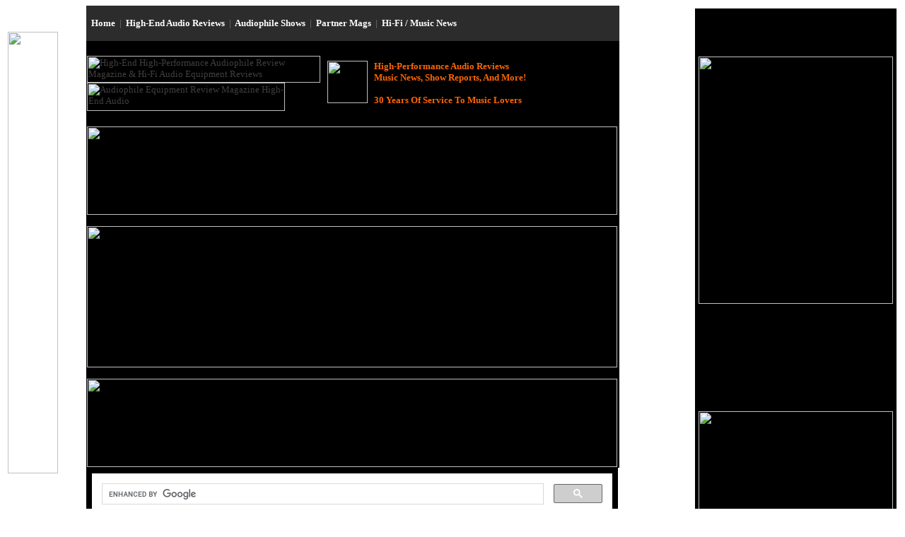

--- FILE ---
content_type: text/html
request_url: https://www.enjoythemusic.com/magazine/equipment/0705/behringerultracurve2496.htm
body_size: 13843
content:
<html>

<head>
<title>Behringer's Ultimate Tone Control Ultra High-Precision Digital 24-Bit/96 kHz EQ/RTA Mastering Equalizer Review By A. Colin Flood</title>
<meta name="Author" content="Steven R. Rochlin">
<meta name="description" content="Behringer's Ultimate Tone Control Ultra High-Precision Digital 24-Bit/96 kHz EQ/RTA Mastering Equalizer - Enjoy the Music.com Review Magazine">
<meta name="keywords" content="Behringer's Ultimate Tone Control Ultra High-Precision Digital 24-Bit/96 kHz EQ/RTA Mastering Equalizer - Audiophile Equipment Reviews, Enjoy the Music.com, Enjoy the Music, Tweaks, Electronics, Schematics, Audio, Streaming Music, CES, Hi-Fi, High Fidelity, Do It Yourself.">

<style>
  A {
    text-decoration: none;
  }
</style>
<style TYPE="text/css">
<!--
a:hover{color:#ff0000;} -->
</style>


<meta name="Microsoft Theme" content="etm-mobile 000">
<meta name="Microsoft Border" content="lrb">
</head>

<body bgcolor="#FFFFFF" text="#3F3F3F" link="#0000FF" vlink="#800080" alink="#0000FF"><!--msnavigation--><table border="0" cellpadding="0" cellspacing="0" width="100%"><tr><td valign="top" width="1%"><!--mstheme--><font face="Verdana">


<div align="left">
  <!--mstheme--></font><table border="0" width="90" bgcolor="#FFFFFF">
  <tr>
    <td><!--mstheme--><font face="Verdana">&nbsp;
      <p><img border="0" src="../../../images/enjoythemusic_vertical.gif" width="71" height="625"></p>
      <p>&nbsp;</p>
    <!--mstheme--></font></td>
  </tr>
  </table><!--mstheme--><font face="Verdana">
</div>


<!--mstheme--></font></td><td valign="top" width="24"></td><!--msnavigation--><td valign="top"><!--mstheme--><font face="Verdana"><!--webbot bot="Include" U-Include="../../advertising/top_reviews.htm"
TAG="BODY" startspan -->
<div align="left">
  <!--mstheme--></font><table border="0" width="754" bgcolor="#2D2D2D" cellspacing="0" height="400">
    <tr>
      <td align="left" height="50" bgcolor="#2C2C2C" valign="middle" width="750" colspan="2"><!--mstheme--><font face="Verdana"><p align="left"><font size="2"><b><font color="#ffffff">&nbsp; </font><a href="http://www.EnjoyTheMusic.com" target="_top"><font color="#FFFFFF">Home</font></a><font color="#ffffff" size="2">&nbsp;
        </font><font size="2" color="#666666">|</font><font color="#ffffff" size="2">&nbsp;
        </font><a href="../../" target="_top"><font color="#FFFFFF">High-End
        Audio
        Reviews</font></a><font color="#ffffff" size="2">&nbsp; </font><font size="2" color="#666666">|&nbsp; </font><a href="../../../showreports/" target="_top"><font color="#FFFFFF">Audiophile
        Shows</font></a><font color="#FFFFFF">&nbsp;</font><a href="http://www.enjoythemusic.com/showreports/" target="_top"><font color="#FF6600" size="2">
        </font></a><font size="2" color="#666666">|&nbsp;
        </font><a href="../../../partneredmagazines.htm" target="_top"><font color="#FFFFFF">Partner
        Mags</font></a>&nbsp; <font size="2" color="#666666">|&nbsp; </font><a href="../../../news/" target="_top"><font color="#FFFFFF">Hi-Fi
        / Music News</font></a></b></font>        </p>
      <!--mstheme--></font></td>
    </tr>
    <tr>
      <td align="left" height="120" bgcolor="#000000" valign="middle" width="340"><!--mstheme--><font face="Verdana"><font size="2">
      <img border="0" src="../../../index/enjoythemusic_top_logo.jpg" alt="High-End High-Performance Audiophile Review Magazine & Hi-Fi Audio Equipment Reviews" width="330" height="38"><br>
      <img border="0" src="../../images/Review_Magazine_top.jpg" alt="Audiophile Equipment Review Magazine High-End Audio" width="280" height="40"> 
        </font><!--mstheme--></font></td>
      <td align="left" height="120" bgcolor="#000000" valign="middle" width="414"><!--mstheme--><font face="Verdana"><p align="left">        
      <font size="2">
      <img border="0" src="../../../images/Anniversary_Logo.jpg" align="left" width="57" height="60">&nbsp;
      <font color="#FF6600"><b>High-Performance Audio Reviews<br>
      &nbsp; Music News, Show Reports, And More!</b></font></font><p align="left">        
      <b>        
      <font color="#FF6600" size="2">&nbsp; 30 Years Of Service To Music Lovers</font> 
      </b><!--mstheme--></font></td>
    </tr>
    
 
      
    <tr>
      <td align="left" height="210" bgcolor="#000000" valign="middle" width="750" colspan="2"><!--mstheme--><font face="Verdana">
        <p align="left">
      <a href="https://www.nordost.com/mk/etm/leif.php" target="_blank"><img border="0" src="../../../advertising/750/Nordost.jpg" width="750" height="125"></a>
        <p align="left">
      <a href="http://www.dandagostino.com" target="_blank"><img border="0" src="../../../advertising/750/Dagostino.jpg" loop="0" width="750" height="200"></a>
        <p align="left">
      <a href="https://acoraacoustics.com" target="_blank"><img border="0" src="../../../advertising/750/Acora_Acoustcis.jpg" width="750" height="125"></a><!--mstheme--></font></td>
    </tr>
    
 
      
  </table><!--mstheme--><font face="Verdana">
</div>
<div align="left">
  <!--mstheme--></font><table border="0" width="752" cellspacing="0" height="40" cellpadding="8" bgcolor="#000000">
  <tr>
    <td width="750" bgcolor="#000000" height="40"><!--mstheme--><font face="Verdana">
    
    
      <p align="left">
<script>
  (function() {
    var cx = '006900245057345346053:f9sgrf2rylo';
    var gcse = document.createElement('script');
    gcse.type = 'text/javascript';
    gcse.async = true;
    gcse.src = (document.location.protocol == 'https:' ? 'https:' : 'http:') +
        '//www.google.com/cse/cse.js?cx=' + cx;
    var s = document.getElementsByTagName('script')[0];
    s.parentNode.insertBefore(gcse, s);
  })();
</script>
<gcse:search></gcse:search><!--mstheme--></font></td>
  
</table><!--mstheme--><font face="Verdana">
</div>
<!--webbot bot="Include" endspan i-checksum="25209" -->
<p align="left">&nbsp;</p>


<p align="left"><b><font color="#FF6600">July 2005<br>
</font></b><a href="http://www.enjoythemusic.com" target="_top"><img src="../../../linktous/etmcomwh.jpg" alt="Enjoy the Music.com Review Magazine" border="0" width="341" height="40"></a><b><font size="2"><a href="http://www.enjoythemusic.com" target="_top"><br>
<img border="0" src="../../../press/bestof2005_small.jpg" width="150" height="144"><br>
</a><font color="#FF6600" size="4">Behringer's Ultimate Tone Control<br>
</font></font><font color="#FF6600" size="3">Ultra High-Precision Digital 24-bit/96kHz
EQ/RTA Mastering Equalizer<br>
</font></b><font size="2">Review By A. Colin Flood<br>
<a href="../../reviewers/">Click here to e-mail reviewer</a></font></p>


<p align="center">&nbsp;</p>

  <p><img border="0" src="behringerultracurve.jpg" alt="Behringer Ultra High-Precision Digital 24-Bit/96 kHz EQ/RTA Mastering Equalizer" align="right" hspace="4" vspace="2" width="350" height="68">&nbsp;
  <font size="5">L</font><font size="2">ast spring, when a dozen over-weight and
  middle-aged tweaking audiophiles gathered to listen to big ole horns, tube
  amplifiers and crossover modifications, a knuckle-high, feature-laden, $380
  Behringer professional 24-bit/96kHz digital equalizer � the UltracurvePro
  24/96 Digital Equalizer � hit me with its natural and smooth response.</font></p>

<p><font size="2">Thorsten Loesch thoroughly reviewed the <b><a href="../0101/behringer8024.htm"> DEQ2496�s predecessor,
Behringer�s 8024</a></b>
model four years ago (January 2001). He used it to flatten system frequency
response to 20Hz to 20kHz, within a very flat 0.5dB. He rated the 8024�s
impact "in the same region as that of high quality full range drivers or
single ended triodes!" The unit brought him "closer to the music and makes
it easier to forget about the mechanics of reproduction." For the money,
Loesch said the UltraCurve Pro was "a clear bargain if there ever was one!"</font></p>
<p><font size="2">Please read <b><a href="../0101/behringer8024.htm"> his review first</a></b>,
follow the links and read them too. It gives a very informative grounding for
the <i>necessity</i> for such sophisticated equipment, even in modest home movie
and music reproduction systems. This review picks up where that one left off: it
points out some of the differences between the two units and relates my
experience with the new version. Go ahead, I�ll wait....</font></p>
<p><font size="2">OK, now where were we?</font></p>
<p><font size="2">This is only my third experience playing with an equalizer, and my first
experience seriously auditioning a professional digital one. In my previous
limited experience, I found that an old ADC equalizer (EQ) worked best if you
apply a lot less medicine than the doctor recommends. If a 6dB boost was required, for example, then a mere three[3] dB bump
actually eased the problem while balancing the rest of the frequency spectrum
better than applying the full measure. Sliding each of the frequencies to the
full amount only made other frequencies worse. The sound got slow and muddied;
other frequencies went out of whack. Too much 20Hz bass, for example,
overpowered the mid-bass and slopped over into the mid-range. The main thing is
to flatten the peaks softly and fill-in the valleys gently. The ADC unit
corrected some serious flaws, making my original Klipsch Cornwall horns sing
like Pavarotti.</font></p>
<p><font size="2">In my current listening room, there is no possibility to employ my <a href="../0204/realtraps.htm"><b>RealTrap
acoustic panels </b></a> to correct room anomalies with my current <a href="../../reviewers/acolinflood.htm"><b>big
ole horns</b></a>. They measure the same as their previous location: dips at 63Hz
and 315Hz, peaks at 800-1,000Hz and a bump from 5kHz to
8kHz.</font></p>
<p>&nbsp;</p>
<p><font color="#FF6600" size="4">Audio Equalization, Done Properly,<br>
Is The Icing On The Cake.<sup>*</sup></font></p>
<p><font size="2">Theoretically, the DEQ2496, if used properly, can modify a modest system to
sound like a meg-buck [megabuck] dream system! Of course, EQ doesn�t modify
any serious room or system anomalies. It can�t make a bad room sound great,
but it can make a good stereo sound better � much better. EQ can�t overwhelm
deep nulls, but it can zap a few bright nodes. That is why proper equalization
is like icing on the cake. Armed with the DEQ2496, now tweaking audiophiles can
do a lot more EQ for a whole lot less!</font></p>
<p><font size="2">This is why audio giant Bose has an auto EQ function in their new ADAPTiQ
feature in several models. Other modern receivers have this equalization feature
also. The Bose EQ automatically customizes their home entertainment systems to
the room, improving their performance. Bose says "with poor room acoustics or
less than ideal loudspeaker placement, even a great system can sound like one
worth half the price." Move over Bose! With the DEQ2496, my paltry big
ole horns, worth half the Bose price, can sound smooth, deep, sparkling,
powerful, wide and dynamic!</font></p>
<p><font size="2">The DEQ2496 was difficult to review. First, I needed special cables to covert
the three-pin XLR inputs and outputs to the common tip and sleeve of the RCA
cables. Next, I needed a microphone with a cable long enough to measure at my
sweet listening spot and a tripod to hold it. Then, I waded through a 54-page
manual and a cockpit of buttons and knobs, without knowing how to fly the fool
thing.</font></p>
<p>&nbsp;</p>
<p><font color="#FF6600" size="4">ECM8000 Microphone</font></p>
<p><font size="2">Strangely, considering the valuable functions a microphone performs, the
DEQ2496 does NOT come with one. For $50, Behringer�s slender silver ECM8000
mike boosts a linear frequency response. Its omni-directional polar pattern
allows simple measurement and alignment tasks throughout the entire room. Place the mic 6 to 10
inches above your seated ear height, slightly off
axis from the speaker and away from the floor. Set it vertically or at 90-degree
angle to the source, to avoid a slight rise at the top end of the spectrum. This
would also be true for most 0.25- and 0.5-inch electret condenser omni
mics. The mic should <i>not</i> be near reflective objects or sound absorbing
upholstery.</font></p>
<p><font size="2">Finally, on with the equalization:</font></p>
<p>&nbsp;</p>
<p><font color="#FF6600" size="4">Searching For The Soul Of The System</font></p>
<p><font size="2">The DEQ2496�s pack of features makes it enticing for tweaking audiophiles:
four selectable EQ modes, 31-band graphic EQ, 10-band parametric EQ, Feedback
Destroyer and three Dynamic EQs. The Behringer unit offers a lot of bang for the
buck with powerful EQ modes and the ability to store their settings. It has a
Bypass button to test the effect of an EQ setting.</font></p>
<p><font size="2">DEQ2496�s 61-band RTA works simultaneously with the EQ section. The slim
DEQ2496 also stuffs in 24-bit/96 kHz analog-to-digital (A/D) and
digital-to-analog (D/A) converters with two 32/40-bit floating-point processors
for a huge 113 dB dynamic range.</font></p>
<p><font size="2">In addition, there are also multi-functional level meters; peak/RMS, VU and
SPL meters, with A and C weightings (via the RTA microphone input) that include
64 user memories for complete setups and/or individual module configurations.
The slim control module has more capabilities than a PC. There is also word
clock input and MIDI connections for full remote control, preset dumps and
software updates (version 1.4 is there already).</font></p>
<p>&nbsp;</p>
<!--mstheme--></font><!--msthemelist--><table type="disc" border="0" cellpadding="0" cellspacing="0" width="100%">
  <!--msthemelist--><tr><td valign="baseline" width="42"><img src="../../../_themes/etm-mobile/dotblue.gif" width="15" height="15" hspace="13"></td><td valign="top" width="100%"><!--mstheme--><font face="Verdana"><font size="2"><b>Graphic EQ</b> This type
    of equalizer has slider type controls to adjust specific frequencies, but <i>not</i>
    the frequencies around it. Although the manual cautions against the
    DEQ2496�s inaccuracies below 100Hz, the GEQ is useful for correcting bass
    in conjunction with:<br>
    </font><!--mstheme--></font><!--msthemelist--></td></tr>
  <!--msthemelist--><tr><td valign="baseline" width="42"><img src="../../../_themes/etm-mobile/dotblue.gif" width="15" height="15" hspace="13"></td><td valign="top" width="100%"><!--mstheme--><font face="Verdana"><font size="2"><b>Parametric EQ</b> This
    allows control of surrounding frequencies, allowing you to shape the curve
    of the frequencies. This allows you to correct of an area of the frequency
    response, such as a room or loudspeaker that is too bright.<br>
    </font><!--mstheme--></font><!--msthemelist--></td></tr>
  <!--msthemelist--><tr><td valign="baseline" width="42"><img src="../../../_themes/etm-mobile/dotblue.gif" width="15" height="15" hspace="13"></td><td valign="top" width="100%"><!--mstheme--><font face="Verdana"><font size="2"><b>Dynamic EQ </b>was easy
    to apply and hard to set accurately. Maximum gain lowers the ceiling so much
    that sharp sounds clipped noticeably, even when volume was low.<br>
    </font><!--mstheme--></font><!--msthemelist--></td></tr>
  <!--msthemelist--><tr><td valign="baseline" width="42"><img src="../../../_themes/etm-mobile/dotblue.gif" width="15" height="15" hspace="13"></td><td valign="top" width="100%"><!--mstheme--><font face="Verdana"><font size="2"><b>Expander </b>The new 2496
    Ultracurve model supports 96kHz or 192kHz sample rate, for SACDs. The
    expander makes the soft sounds softer and loud sounds louder. By setting the
    various parameters, you select a balanced expansion from a common level (say
    1 volt or any reference) and expand equally downward and upward. If you want
    only to expand the peaks of the music, just change the THRESHOLD control to
    a higher setting.</font><!--mstheme--></font><!--msthemelist--></td></tr>
<!--msthemelist--></table><!--mstheme--><font face="Verdana">
<p>&nbsp;</p>
<p><font size="2">But wait, there�s more! A Virtual Paragraphic EQ (VPQ) option allows
parametric control of the graphic EQs. Moreover, there is a flexible
compressor/expander function with peak limiter on each stereo channel, as well
as an additional stereo image Width function with delays. Whew!</font></p>
<p>&nbsp;</p>
<p><font color="#FF6600" size="4">FFT Analyzer</font></p>
<p><font size="2">Here is the real goody that caught my attention. A high-resolution 61-band
real-time Fast Fourier Transform (FFT) analyzer, for computing discrete data <a href="http://dictionary.reference.com/search?q=algorithm" title="Look up &quot;algorithm&quot;">algorithm</a>s,
with an automatic EQ function that makes room and loudspeaker equalization
simple and powerful! This feature has the capability of flattening your overall
system frequency response from 20 to 20,000 Hz!</font></p>
<p>&nbsp;</p>
<p><font color="#FF6600" size="4">Connections</font></p>
<p><font size="2">The DEQ2496 has balanced inputs and outputs with gold-plated XLR connectors,
stereo auxiliary output, AES/EBU and S/PDIF inputs and outputs, XLR and optical.</font></p>
<p><font size="2">The professional-style XLR connects must be adapted to the common RCA pins on
home systems. A 3-pin XLR connector wires pin one as ground (usually the cable
shield), pin two as the &quot;high&quot; signal and pin 3 as the &quot;low&quot;
signal. To wire it as <i>unbalanced</i> (for home stereo), just connect pin one
to pin three. Pin two connects to the RCA phonographic-style tip plug and the
one-three combo connects to the shell. The primary advantage of a fully balanced
system is that nothing is referenced to ground, as in unbalanced home equipment.</font></p>
<p><font size="2">If you are connecting balanced audio equipment, fed from two or more power
circuits, you'll soon learn that the grounding pins on the AC outlet are not at
the same potential. That's the primary cause of grounding loops or hum. At the
time of this writing, The Cable Company had Cardas, Balanced Audio Technology
and Purist Audio Design (cryogenically-treated) RCA-to-XLR adapters for sale
from $54.00 to $160.00/pair.</font></p>
<p><font size="2">The DEQ2496 is plugged into the tape loops of typical solid-state receivers
and separate preamps or between the pre-amplifier and power amplifiers. Just
treat the DEQ2496 as a tape deck or other outboard processor. You take it
off-line with its Bypass button.</font></p>
<p>&nbsp;</p>
<p><font color="#FF6600" size="4">Impressions</font></p>
<p><font size="2">The DEQ2496 doesn't seem to have the drawbacks and limitations of the old
analog EQs. The Auto EQ didn�t seem to cause any loss of clarity. It didn�t
muddy the water as the ADC EQ did. If there are significant structural or architectural differences in one side
of the room versus the other, say a set sliding doors in one corner, the DEQ2496
allows you to measure each channel separately. Measuring just from the listening
spot for both channels can make the frequency response seem too bright or boomy.
You can also measure the frequency response with the mic in front of the
individual loudspeakers. In addition, the low bass response can be set
differently for each loudspeaker, helping to smooth out room anomalies.</font></p>
<p><font size="2">Clearly, the slim unit looks like the dashboard of a small airplane, yet
packs in the features of a 747 cockpit. Endless tweaking and experimentation
results. The good news is that the DEQ2496 saves 64 memory settings. The bad
news is that only a PC could remember the sonic affect of each one.</font></p>
<p><font size="2">Loesch was right, a home consumer version should either have extended cables,
so tweaking audiophiles can make infinite adjustments from their sweet listening
spot, or a remote control panel. Many was the time I pulled a stool up to my
entertainment center for extended fiddling sessions with the DEQ2496 tone
controls.&nbsp; Read the DEQ4896 manual at least <i>twice</i> before even turning on the unit, and
then again slowly as you go through the steps. Then twice again while you fiddle
with the controls. There are many features to learn! Yet there is no "DEQ2496
for Dummies" book.</font></p>
<p>&nbsp;</p>
<p><font color="#FF6600" size="4">The Soul Of The New Machine</font></p>
<p><font size="2">Balancing your home movie and music reproduction system�s frequency
response with the Real Time Analyzer and the Auto EQ is a slowly developed
skill. Initial settings are only temporary and quickly become new ones, like too
much bass at first, which after a while, wears out your ears. You find yourself
playing music less and less. The improvement is false. Although it grabs your
attention, you eventually realize that your enjoyment is less without it.
Therefore, you dial back the bass (or any other initially impressive overkill
setting) and Bingo! You listen and enjoy music more.</font></p>
<p>&nbsp;</p>
<p><font color="#FF6600" size="4">Comparisons</font></p>
<p><font size="2">Inserted into my home movie and music reproduction system � after a long
afternoon of frequency response testing � even an old ADC300 graphic equalizer
increased audiophile qualities for my system. Without a subwoofer and with the lowest sliders notched up 8, 9 and 12dBs to
firm up the bottom, female vocal images were more solid, enticingly palpable.
Details shone, as if they were elevated to the same plane � <i>not</i> hidden
in the background. Cymbals has more metal sustain, bass was clean, tighter,
precise with generous, but <i>not</i> boomy bottom end. Even an old EQ was a
definite improvement.</font></p>
<p><font size="2">With digital capabilities that leap over the ADC graphic EQ in a single
bound, the DEQ2496 easily does all this and more. Images are more solid, more
palpable (there is more to taste). Small details, like the handling noise of the
acoustic guitar, are distinct. Some tracks show more air for cymbals, more
evenhanded and sweet vocals � and, in all cases - a smooth and precise bass
with deep bottom end.</font></p>
<p>&nbsp;</p>
<p><font color="#FF6600" size="4">24-bit/96kHz Upgrade</font></p>
<p><font size="2">Compared to the UltraCurve DSP8024 model Loesch reviewed, this unit has
switchable input levels, wider bandwidth, greater S/N ratio, lower distortion
and crosstalk, wider and variable mic levels, more input/outputs, higher
sampling rates, more EQ filters, Dynamic EQ, wider thresholds, more resolution
(320 x 80), on its tiny orange screen, fewer memory locations (gee, only 64 vs.
100!), but longer (16-digit) names, and half the weight.</font></p>
<p>&nbsp;</p>
<p><font color="#FF6600" size="4">Other Considerations</font></p>
<p><font size="2">Viewing frequency response instantly is a mixed blessing. You can see the
objective level visually, but it easier to ignore your emotional response. (<i>Not</i>
unlike the difference between solid-state and tubes when looking at THD charts.)
Audio giant Harmon International published several informative white papers,
which says a lot of interesting things for tweaking audiophiles. The papers are <a href="http://www.harman.com/wp/index.jsp?articleId=120%20"><b>here</b>.</a></font></p>
<p><font size="2">Harmon Kardon concludes NO equalizer (EQ) unit can improve sound muddied by
room effects. As nice as this sophisticated digital sound-shaping unit is,
ideally your room should be treated with acoustic panels, such as the RealTraps,
before employing the powerful DEQ2496. You should build a good cake before
adding this slim silver icing unit. Still... converting the living room into a recording studio full
of large panels is nigh impossible. The immediate and overall improvement with
judiciously applied equalization makes an EQ unit a crucial ingredient in top
quality sound.</font></p>
<p><font size="2">Software downloads at the Behringer site update the DEQ2496. You can also
find the latest firmware, a software update manual and a MIDI chart. Most power amplifiers are happy with just volt or so of input to produce full
output. Page 1 of the Utility menu has a "Gain Offset" function which
changes the overall output level.</font></p>
<p>&nbsp;</p>
<p><font color="#FF6600" size="4">Summing Up</font></p>
<p><font size="2">First, the sophisticated DEQ2496 doesn't have the drawbacks and limitations
of mere graphic EQs. The mic input, orange screen, RTA graphs and Memory permit
in-depth understanding of your frequency response. You develop comprehensive
knowledge of the limitations of your system and room.</font></p>
<p><font size="2">Second, the clarity and feeling of emotions in music come out. Without minor
system and room anomalies finally resolved, the music draws you the performance
just like a live production. Sonic signatures can be reduced or eliminated.
Artifacts which make it seem as if you are "listening to a stereo," take a
back seat. Realism is improved.</font></p>
<p><font size="2">Third, a good EQ addresses real weakness in system frequency response and room.
The DEQ2496 partially filled my dips, while leveling the mid-range peaks and
high-end bumps.</font></p>
<p><font size="2">While tweaking audiophiles should optimize major room nulls and nodes first,
EQ can still accomplish a lot. It provides a first practical alternative step to
acoustic panels which crowd room and vision. The DEQ2496 brings out the best in
your home movie and music reproduction system. No wonder Bose added auto EQ to
their modest systems. It is better money spent than many minor tweaks or
improvements.</font></p>
<p><font size="2">Behringer's Ultra High-Precision Digital 24-Bit/96kHz EQ/RTA Mastering
Equalizer is the ultimate tone control. It provides the tweaking audiophile an
active role in shaping system response, making participation in music
reproduction an involving interactive pastime. Loesch used the previous model to
shape individual recordings. These units bring the passive spectator down from
the stands to become a sound-shaping audio umpire on the field.</font></p>
<p>&nbsp;</p>
<p><font color="#FF6600" size="4">Blue With Notes</font></p>
<p><font size="2">On the grading scale, I am as miserly as Ebenezer, barely awarding four
above-average Blue Notes in most categories. Yet the eventual impact of the
finally configured DEQ2496 affected most categories. I thought it improved
Tonality, Sub-bass, Mid-bass, Midrange and High frequencies beyond the average.</font></p>
<p>&nbsp;</p>
<p><font size="2">Playing with its Width control, you can easily tweak the Soundscape width at
the front. With my loudspeakers in the corners of a long wall, this feature
alone was particularly nice. I could bring small group ensembles closer
together. I could merge instruments like the piano, where upper notes seemed to
come from the right loudspeaker and lower notes from the left, so all notes came
from the center.</font></p>
<p>&nbsp;</p>
<p><font size="2">I didn�t think DEQ2496 had Self-Noise or overt coloring. Bypassing all of
the functions, I couldn�t tell when it was in-line or <i>not</i>. By affecting
the entire spectrum, the DEQ2496 even improved the realism of Imaging and
boosted my own category, Enjoyment. If the manual did a better of job of
explaining all of the DEQ functions to tweaking audiophiles, I might have given
the unit 5 Blue Notes for my own personal category, Enjoyment. However, I still
award the DEQ2496 five Blue Notes in the Value for the Money category! It is an <i>excellent
performer</i> for the money. I am keeping this unit. Loesch thought using an EQ would get him burned at the stake by purist
audiophiles, but the DEQ2496 makes me gladly join him. After all, this
feature-packed slim unit dramatically gets the system out of the way and allows
tweaking audiophiles to...</font></p>
<span style="mso-fareast-font-family: Times New Roman; mso-ansi-language: EN-US; mso-fareast-language: EN-US; mso-bidi-language: AR-SA"><font size="2">Enjoy
the Music!</font></span>

<p>&nbsp;</p>
<!--mstheme--></font><table border="1" cellpadding="0" width="87%" style="mso-cellspacing: 1.5pt; mso-padding-alt: 0pt 0pt 0pt 0pt" bordercolordark="#000000" bordercolorlight="#000000">
  <tr>
    <td width="83%" style="padding: 0pt"><!--mstheme--><font face="Verdana">
      <p><font size="2">Tonality<o:p>
      </o:p>
      </font>
      </p>
    <!--mstheme--></font></td>
    <td width="13%" valign="top" style="padding: 0pt" align="left"><!--mstheme--><font face="Verdana"><p><font size="2"><img border="0" src="../../clipart/bluenote.gif" width="17" height="25"><img border="0" src="../../clipart/bluenote.gif" width="17" height="25"><img border="0" src="../../clipart/bluenote.gif" width="17" height="25"><img border="0" src="../../clipart/bluenote.gif" width="17" height="25">
      </font>
      </p>
    <!--mstheme--></font></td>
  </tr>
  <tr>
    <td width="83%" style="padding: 0pt"><!--mstheme--><font face="Verdana">
      <p><font size="2">Sub-bass (10Hz - 60Hz)<o:p>
      </o:p>
      </font>
      </p>
    <!--mstheme--></font></td>
    <td width="13%" valign="top" style="padding: 0pt" align="left"><!--mstheme--><font face="Verdana"><p><font size="2"><img border="0" src="../../clipart/bluenote.gif" width="17" height="25"><img border="0" src="../../clipart/bluenote.gif" width="17" height="25"><img border="0" src="../../clipart/bluenote.gif" width="17" height="25"><img border="0" src="../../clipart/bluenote.gif" width="17" height="25">
      </font>
      </p>
    <!--mstheme--></font></td>
  </tr>
  <tr>
    <td width="83%" style="padding: 0pt"><!--mstheme--><font face="Verdana">
      <p><font size="2">Mid-bass (80Hz - 200Hz)<o:p>
      </o:p>
      </font>
      </p>
    <!--mstheme--></font></td>
    <td width="13%" valign="top" style="padding: 0pt" align="left"><!--mstheme--><font face="Verdana"><p>
      <font size="2">
      </o:p><img border="0" src="../../clipart/bluenote.gif" width="17" height="25"><img border="0" src="../../clipart/bluenote.gif" width="17" height="25"><img border="0" src="../../clipart/bluenote.gif" width="17" height="25"><img border="0" src="../../clipart/bluenote.gif" width="17" height="25">
      </font>
      </p>
    <!--mstheme--></font></td>
  </tr>
  <tr>
    <td width="83%" style="padding: 0pt"><!--mstheme--><font face="Verdana">
      <p><font size="2">Midrange (200Hz - 3,000Hz)<o:p>
      </o:p>
      </font>
      </p>
    <!--mstheme--></font></td>
    <td width="13%" valign="top" style="padding: 0pt" align="left"><!--mstheme--><font face="Verdana"><p>
      <font size="2">
      </o:p><img border="0" src="../../clipart/bluenote.gif" width="17" height="25"><img border="0" src="../../clipart/bluenote.gif" width="17" height="25"><img border="0" src="../../clipart/bluenote.gif" width="17" height="25"><img border="0" src="../../clipart/bluenote.gif" width="17" height="25">
      </font>
      </p>
    <!--mstheme--></font></td>
  </tr>
  <tr>
    <td width="83%" style="padding: 0pt"><!--mstheme--><font face="Verdana">
      <p><font size="2">High-frequencies (3,000Hz on up)<o:p>
      </o:p>
      </font>
      </p>
    <!--mstheme--></font></td>
    <td width="13%" valign="top" style="padding: 0pt" align="left"><!--mstheme--><font face="Verdana">
      <p>
      <font size="2">
      </o:p><img border="0" src="../../clipart/bluenote.gif" width="17" height="25"><img border="0" src="../../clipart/bluenote.gif" width="17" height="25"><img border="0" src="../../clipart/bluenote.gif" width="17" height="25"><img border="0" src="../../clipart/bluenote.gif" width="17" height="25">
      </font>
      </p>
    <!--mstheme--></font></td>
  </tr>
  <tr>
    <td width="83%" style="padding: 0pt"><!--mstheme--><font face="Verdana">
      <p><font size="2">Attack<o:p>
      </o:p>
      </font>
      </p>
    <!--mstheme--></font></td>
    <td width="13%" valign="top" style="padding: 0pt" align="left"><!--mstheme--><font face="Verdana"><p>
      <font size="2">
      </o:p><img border="0" src="../../clipart/bluenote.gif" width="17" height="25"><img border="0" src="../../clipart/bluenote.gif" width="17" height="25"><img border="0" src="../../clipart/bluenote.gif" width="17" height="25">
      </font>
      </p>
    <!--mstheme--></font></td>
  </tr>
  <tr>
    <td width="83%" style="padding: 0pt"><!--mstheme--><font face="Verdana">
      <p><font size="2">Decay<o:p>
      </o:p>
      </font>
      </p>
    <!--mstheme--></font></td>
    <td width="13%" valign="top" style="padding: 0pt" align="left"><!--mstheme--><font face="Verdana"><p>
      <font size="2">
      </o:p><img border="0" src="../../clipart/bluenote.gif" width="17" height="25"><img border="0" src="../../clipart/bluenote.gif" width="17" height="25"><img border="0" src="../../clipart/bluenote.gif" width="17" height="25">
      </font>
      </p>
    <!--mstheme--></font></td>
  </tr>
  <tr>
    <td width="83%" style="padding: 0pt"><!--mstheme--><font face="Verdana">
      <p><font size="2">Inner Resolution<o:p>
      </o:p>
      </font>
      </p>
    <!--mstheme--></font></td>
    <td width="13%" valign="top" style="padding: 0pt" align="left"><!--mstheme--><font face="Verdana"><p>
      <font size="2">
      </o:p><img border="0" src="../../clipart/bluenote.gif" width="17" height="25"><img border="0" src="../../clipart/bluenote.gif" width="17" height="25"><img border="0" src="../../clipart/bluenote.gif" width="17" height="25">
      </font>
      </p>
    <!--mstheme--></font></td>
  </tr>
  <tr>
    <td width="83%" style="padding: 0pt"><!--mstheme--><font face="Verdana">
      <p><font size="2">Soundscape width front<o:p>
      </o:p>
      </font>
      </p>
    <!--mstheme--></font></td>
    <td width="13%" valign="top" style="padding: 0pt" align="left"><!--mstheme--><font face="Verdana"><p>
      <font size="2">
      </o:p><img border="0" src="../../clipart/bluenote.gif" width="17" height="25"><img border="0" src="../../clipart/bluenote.gif" width="17" height="25"><img border="0" src="../../clipart/bluenote.gif" width="17" height="25"><img border="0" src="../../clipart/bluenote.gif" width="17" height="25">
      </font>
      </p>
    <!--mstheme--></font></td>
  </tr>
  <tr>
    <td width="83%" style="padding: 0pt"><!--mstheme--><font face="Verdana"><font size="2">Soundscape width rear<o:p>
      &nbsp;</font><!--mstheme--></font></td>
    <td width="13%" valign="top" style="padding: 0pt" align="left"><!--mstheme--><font face="Verdana"><font size="2"><img border="0" src="../../clipart/bluenote.gif" width="17" height="25"><img border="0" src="../../clipart/bluenote.gif" width="17" height="25"><img border="0" src="../../clipart/bluenote.gif" width="17" height="25"></font><!--mstheme--></font></td>
  </tr>
  <tr>
    <td width="83%" style="padding: 0pt"><!--mstheme--><font face="Verdana"><font size="2">Soundscape depth
      behind speakers</font><!--mstheme--></font></td>
    <td width="13%" valign="top" style="padding: 0pt" align="left"><!--mstheme--><font face="Verdana"><font size="2"><img border="0" src="../../clipart/bluenote.gif" width="17" height="25"><img border="0" src="../../clipart/bluenote.gif" width="17" height="25"><img border="0" src="../../clipart/bluenote.gif" width="17" height="25"></font><!--mstheme--></font></td>
  </tr>
  <tr>
    <td width="83%" style="padding: 0pt"><!--mstheme--><font face="Verdana"><p>
      <font size="2">
      </o:p>Soundscape extension into the room</font>
      </p>
    <!--mstheme--></font></td>
    <td width="13%" valign="top" style="padding: 0pt" align="left"><!--mstheme--><font face="Verdana"><p>
      <font size="2">
      </o:p><img border="0" src="../../clipart/bluenote.gif" width="17" height="25"><img border="0" src="../../clipart/bluenote.gif" width="17" height="25"><img border="0" src="../../clipart/bluenote.gif" width="17" height="25">
      </font>
      </p>
    <!--mstheme--></font></td>
  </tr>
  <tr>
    <td width="83%" style="padding: 0pt"><!--mstheme--><font face="Verdana">
      <p><font size="2">Imaging<o:p>
      </o:p>
      </font>
      </p>
    <!--mstheme--></font></td>
    <td width="13%" valign="top" style="padding: 0pt" align="left"><!--mstheme--><font face="Verdana"><p>
      <font size="2">
      </o:p><img border="0" src="../../clipart/bluenote.gif" width="17" height="25"><img border="0" src="../../clipart/bluenote.gif" width="17" height="25"><img border="0" src="../../clipart/bluenote.gif" width="17" height="25"><img border="0" src="../../clipart/bluenote.gif" width="17" height="25">
      </font>
      </p>
    <!--mstheme--></font></td>
  </tr>
  <tr>
    <td width="83%" style="padding: 0pt"><!--mstheme--><font face="Verdana">
      <p><font size="2">Fit and Finish<o:p>
      </o:p>
      </font>
      </p>
    <!--mstheme--></font></td>
    <td width="13%" valign="top" style="padding: 0pt" align="left"><!--mstheme--><font face="Verdana"><p>
      <font size="2">
      </o:p><img border="0" src="../../clipart/bluenote.gif" width="17" height="25"><img border="0" src="../../clipart/bluenote.gif" width="17" height="25"><img border="0" src="../../clipart/bluenote.gif" width="17" height="25">
      </font>
      </p>
    <!--mstheme--></font></td>
  </tr>
  <tr>
    <td width="83%" style="padding: 0pt"><!--mstheme--><font face="Verdana">
      <p><font size="2">Self Noise<o:p>
      </o:p>
      </font>
      </p>
    <!--mstheme--></font></td>
    <td width="13%" valign="top" style="padding: 0pt" align="left"><!--mstheme--><font face="Verdana"><p>
      <font size="2">
      </o:p><img border="0" src="../../clipart/bluenote.gif" width="17" height="25"><img border="0" src="../../clipart/bluenote.gif" width="17" height="25"><img border="0" src="../../clipart/bluenote.gif" width="17" height="25"><img border="0" src="../../clipart/bluenote.gif" width="17" height="25">
      </font>
      </p>
    <!--mstheme--></font></td>
  </tr>
  <tr>
    <td width="83%" style="padding: 0pt"><!--mstheme--><font face="Verdana"><font size="2">Enjoyment</font><!--mstheme--></font></td>
    <td width="13%" valign="top" style="padding: 0pt" align="left"><!--mstheme--><font face="Verdana"><font size="2"><img border="0" src="../../clipart/bluenote.gif" width="17" height="25"><img border="0" src="../../clipart/bluenote.gif" width="17" height="25"><img border="0" src="../../clipart/bluenote.gif" width="17" height="25"><img border="0" src="../../clipart/bluenote.gif" width="17" height="25"></font><!--mstheme--></font></td>
  </tr>
  <tr>
    <td width="83%" style="padding: 0pt"><!--mstheme--><font face="Verdana">
      <p><font size="2">Value for the Money<o:p>
      </o:p>
      </font>
      </p>
    <!--mstheme--></font></td>
    <td width="13%" valign="top" style="padding: 0pt" align="left"><!--mstheme--><font face="Verdana"><p><font size="2"><img border="0" src="../../clipart/bluenote.gif" width="17" height="25"><img border="0" src="../../clipart/bluenote.gif" width="17" height="25"><img border="0" src="../../clipart/bluenote.gif" width="17" height="25"><img border="0" src="../../clipart/bluenote.gif" width="17" height="25"><img border="0" src="../../clipart/bluenote.gif" width="17" height="25">
      </font>
      </p>
    <!--mstheme--></font></td>
  </tr>
</table><!--mstheme--><font face="Verdana">

<p align="left">&nbsp;
</p>

<p align="left"><font color="#FF6600" size="4">Specifications</font>
</p>

<p align="left"><font size="2">Type: two channel digital equalizer with RTA and dynamic
adjustment</font>
</p>

<p align="left"><font size="2">High-resolution processor for all EQ, RTA and dynamic applications, especially for PA and audiophile mastering</font>
</p>

<p align="left"><font size="2">Four concurrently selectable EQ modules (31-band graphic EQ, 10-band parametric EQ, Feedback Destroyer plus three Dynamic EQs per stereo channel)</font>
</p>

<p align="left"><font size="2">Flexible Compressor/Expander function with Peak Limiter per stereo channel as well as additional Stereo Imager and Stereo Delay for delay line applications</font>
</p>

<p align="left"><font size="2">VPQ (Virtual Paragraphic EQ) option allows parametric control of graphic EQs</font>
</p>

<p align="left"><font size="2">High-resolution 61-band real-time FFT Analyzer with additional auto EQ function for room and loudspeaker equalization</font>
</p>

<p align="left"><font size="2">Multi-functional level meters (peak/RMS, VU and SPL meter with dBA/dBC weighting via RTA mic input)</font>
</p>

<p align="left"><font size="2">64 user memories for complete setups and/or individual module configurations</font>
</p>

<p align="left"><font size="2">Separate RTA mic/line input with phantom power, professional word clock input and MIDI connections for full remote control, preset dumps and system updates</font>
</p>

<p align="left"><font size="2">High-quality AKM 24-bit/96kHz A/D- and D/A converters (113dB dynamic range)</font>
</p>

<p align="left"><font size="2">Open architecture allowing future software updates via MIDI</font>
</p>

<p align="left"><font size="2">Two high-performance 32/40-bit floating-point SHARC digital signal processors for ultimate sonic resolution</font>
</p>

<p align="left"><font size="2">Balanced inputs and servo-balanced outputs with gold-plated XLR connectors, stereo aux output, AES/EBU and S/PDIF inputs and outputs (XLR and optical)</font>
</p>

<p align="left"><font size="2">Price: $379.99</font>
</p>

<p align="left">&nbsp;
</p>

<p align="left">
<font size="2">
Behringer 8000 Microphone</font>
</p>

<p align="left"><font size="2">Retail: $49.95</font>
</p>

<p align="left">&nbsp;
</p>

<p align="left"><font color="#FF6600" size="4">Company Information</font></p>

<p><font size="2">Behringer International GmbH<br>
Hanns-Martin-Schleyer-Str. 36-38<br>
47877 Willich<br>
Germany</font></p>

<p><font size="2">Voice: +49 2154 9206 0<br>
Website: <a href="http://www.behringer.com">www.behringer.com</a></font></p>

<p>&nbsp;</p>

<p><font size="2">Behringer USA<br>
18912 North Creek Parkway, Suite 200<br>
Bothell, WA 98011</font></p>

<p><font size="2">Voice: (425) 672-0816<br>
Fax: (425) 673-7647</font></p>

<p>&nbsp;</p>

<p><font size="2">With special thanks to big ole horn lover Lee Clinton, Chief Engineer of Maintenance, Arkansas Educational TV Network, Conway, Arkansas<br>
* "Audio - Science in the Service of Art," E. Toole, Ph.D., Vice President Acoustical Engineering, Harman International Industries, Inc.&nbsp;<br>
<a href="http://www.harman.com/wp/pdf/AudioScience.pdf">www.harman.com/wp/pdf/AudioScience.pdf</a>&nbsp;</font></p>

&nbsp;<!--mstheme--></font><!--msnavigation--></td><td valign="top" width="24"></td><td valign="top" width="1%"><!--mstheme--><font face="Verdana">



<div align="left">
  <!--mstheme--></font><table border="0" cellpadding="4" width="100%" cellspacing="0" align="left">
    <tr>
        <td><!--mstheme--><font face="Verdana">
        <div align="left">
          <!--mstheme--></font><table border="0" cellpadding="0" cellspacing="0" width="285" align="left" bgcolor="#000000" height="100%">
            <tr>
              <td align="right"><!--mstheme--><font face="Verdana">

        <p align="center">&nbsp;

        </p>

                <p align="center">&nbsp;

        </p>

                <p align="center"><a href="https://axios.kimber.com/headphone-cables/" target="_blank"><img border="0" src="../../../advertising/350/Kimber_Kable.jpg" width="275" height="350"></a>


        </p>

                <p align="center">&nbsp;


        </p>

                <p align="center">&nbsp;


        </p>

                <p align="center">&nbsp;


        </p>

                <p align="center">&nbsp;


        </p>

                <p align="center"><a href="https://gershmanacoustics.com" target="_blank"><img border="0" src="../../../advertising/350/Gershman_Acoustics.jpg" width="275" height="350"></a>


        </p>

                <p align="center">&nbsp;


        </p>

                <p align="center">&nbsp;


        </p>

                <p align="center">&nbsp;


        </p>

                <p align="center">&nbsp;


        </p>

                <p align="center"><a href="https://abyss-headphones.com" target="_blank"><img border="0" src="../../../advertising/350/Abyss.jpg" width="275" height="350"></a>

        </p>

                <p align="center">&nbsp;

        </p>

                <p align="center">&nbsp;

        </p>

                <p align="center">&nbsp;

        </p>

                <p align="center">&nbsp;

        </p>

                <p align="center"><a href="https://www.pureaudioproject.com" target="_blank"><img border="0" src="../../../advertising/350/PureAudioProject.jpg" width="275" height="350"></a>


        </p>

                <p align="center">&nbsp;

        </p>

                <p align="center">&nbsp;

        </p>

                <p align="center">&nbsp;

        </p>

                <p align="center">&nbsp;

        </p>

                <p align="center"><a href="https://kalista-audio.com" target="_blank"><img border="0" src="../../../advertising/350/Kalista.jpg" width="275" height="350"></a>

        </p>

                <p align="center">&nbsp;

        </p>

                <p align="center">&nbsp;

        </p>

                <p align="center">&nbsp;

        </p>

                <p align="center">&nbsp;

        </p>

                <p align="center"><a href="https://www.svsound.com/collections/3000-series" target="_blank"><img border="0" src="../../../advertising/350/Svsound.jpg" width="275" height="350"></a>

        </p>

                <p align="center">&nbsp;

        </p>

                <p align="center">&nbsp;

        </p>

                <p align="center">&nbsp;

        </p>

                <p align="center">&nbsp;

        </p>

                <p align="center"><a href="http://www.passlabs.com/" target="_blank"><img border="0" src="../../../advertising/350/Pass_Labs.jpg" width="275" height="350"></a>

        </p>

                <p align="center">&nbsp;

        </p>

                <p align="center">&nbsp;

        </p>

                <p align="center">&nbsp;

        </p>

                <p align="center">&nbsp;

        </p>

                <p align="center"><a target="_blank" href="https://silversmithaudio.com/?utm_source=ETM&amp;utm_medium=banner&amp;utm_campaign=May21"><img border="0" src="../../../advertising/350/Silversmith_Fidelium.jpg" width="275" height="350"></a>

        </p>

                <p align="center">&nbsp;

        </p>

                <p align="center">&nbsp;

        </p>

                <p align="center">&nbsp;</p>

                <p align="center">&nbsp;

        </p>

                <p align="center"><a href="http://www.vac-amps.com" target="_blank"><font size="2"><img border="0" src="../../../advertising/350/VAC.jpg" width="275" height="350"></font></a>

        </p>

                <p align="center">&nbsp;

        </p>

                <p align="center">&nbsp;

        </p>

                <p align="center">&nbsp;

        </p>

                <p align="center">&nbsp;

        </p>

                <p align="center"><a href="http://www.wbt.de" target="_blank"><img border="0" src="../../../advertising/350/WBT.jpg" width="275" height="350"></a>


        </p>

                <p align="center">&nbsp;</p>

                <p align="center">&nbsp;</p>

                <p align="center">&nbsp;</p>

                <p align="center">&nbsp;</p>

                <p align="center"><a href="https://www.nordost.com/mk/etm/leif.php" target="_blank"><img border="0" src="../../../advertising/350/Nordost.jpg" width="275" height="350"></a>

                </p>

                <p align="center">&nbsp;</p>

                <p align="center">&nbsp;</p>

                <p align="center">&nbsp;</p>

                <p align="center">&nbsp;</p>

                <p align="center"><a href="http://www.gryphon-audio.dk" target="_blank"><img border="0" src="../../../advertising/350/Gryphon_Audio.jpg" width="275" height="350"></a>

        </p>

                <p align="center">&nbsp;

        </p>

                <p align="center">&nbsp;

        </p>

        <p>

&nbsp;

        </p>

              <!--mstheme--></font></td>
            </tr>
          </table><!--mstheme--><font face="Verdana">
        </div>
    </tr>
  </table><!--mstheme--><font face="Verdana">
</div>



<p>&nbsp;</p>

<!--mstheme--></font></td></tr><!--msnavigation--></table><!--msnavigation--><table border="0" cellpadding="0" cellspacing="0" width="100%"><tr><td><!--mstheme--><font face="Verdana"><p align="center"><font size="2"> <b><script type="text/javascript" src="http://w.sharethis.com/button/sharethis.js#publisher=cd311e66-54fc-4a5a-b58d-10b5cbeb5c63&type=website&headerbg=%23FF6600&headerTitle=Enjoy%20the%20Music.com"></script>&nbsp;&nbsp;&nbsp;&nbsp;&nbsp;</b></font><!--mstheme--></font><table border="0" width="880">

    <tr>
      <td width="277" valign="top" height="350"><!--mstheme--><font face="Verdana"><font size="2"><b><br>

        <font color="#FF6600">Premium Audio
        Review Magazine<br>
        </font>

        </b><a href="../../">High-End Audiophile
        Equipment Reviews</a>

        </font>

        <p>&nbsp;</p>

      <p><font size="2"><b><font color="#FF6600">Equipment
      Review Archives<br>
      </font></b> <a href="../../archives/equipment/analog.htm">Turntables,
      Cartridges, Etc<br>
      </a><a href="../../archives/equipment/digital.htm">Digital Source<br>
      </a>

      <a href="../../../diy/">Do It Yourself (DIY)<br>
      </a>

 <a href="../../archives/equipment/preamplifier.htm">Preamplifiers<br>
      </a><a href="../../archives/equipment/amplifier.htm">Amplifiers</a>

 <a href="../../archives/equipment/digital.htm"><br>
      </a><a href="../../archives/equipment/cables.htm">Cables, Wires, Etc<br>
      </a><a href="../../archives/equipment/loudspeakers.htm">Loudspeakers/
      Monitors</a><a href="../../"><b><br>
      </b></a><a href="../../archives/equipment/other.htm">Headphones,
      IEMs, Tweaks, Etc<br>
      </a><font color="#FF6600"><a href="../../../superioraudio/">Superior Audio Gear Reviews</a></font>

      </font>

      </p>

      <!--mstheme--></font></td>
      <td width="310" valign="top" height="350"><!--mstheme--><font face="Verdana"><p><font size="2"><br>

        <b><font color="#FF6600" size="2">Audiophile Show Reports<br>
        </font></b><a href="../../../Florida_International_Audio_Expo_2026/">Florida
        Intl. Audio Expo 2026<br>
        </a><a href="../../../Capital_Audiofest_2025/">
        Capital Audiofest 2025<br>
        </a><a href="../../../Toronto_Audiofest_2025/">
              Toronto Audiofest 2025<br>
        </a><a href="../../../HIGH_END_2025/">HIGH END Munich 2025<br>
        </a><a href="../../../Lone_Star_Audio_Fest_2025/">Lone Star Audio Fest 2025<br>
        </a><a href="../../../AXPONA_2025/">AXPONA 2025 Show Report<br>
        </a><a href="../../../Montreal_Audiofest_2025/">Montreal
        Audiofest 2025 Show<br>
        </a><a href="../../../Southwest_Audio_Fest_2025/">Southwest Audio Fest
        2025<br>
        </a><a href="../../../Florida_International_Audio_Expo_2025/">Florida
        Intl. Audio Expo 2025<br>
        </a><a href="../../../UK_Audio_Show_2024/">UK Audio Show 2024<br>
        </a><a href="../../../Pacific_Audio_Fest_2024/">
              Pacific Audio Fest 2024
        </a><a href="../../../Montreal_Audiofest_2024/"><br>
        </a><a href="../../../showreports/">...More Show Reports</a></font>  
        </p>
        <p>&nbsp;

        </p>

        <p><font size="2"><b><font color="#FF6600">Videos<br>
        </font></b><a href="../../archives/video.htm">Our
        Featured Videos</a>

        </font>

        </p>

      <!--mstheme--></font></td>
      <td width="253" valign="top" height="350"><!--mstheme--><font face="Verdana">
        <p><font size="2"><b><br>
        <font color="#FF6600">
        Industry &amp; Music News</font>
        </b><a href="../../../news/"><br>
        High-End Audio &amp; Music News</a></font></p>
        <p>&nbsp;</p>
        <p>
        <font size="2">
        <b><font color="#FF6600">Partner Print Magazines<br>
        </font>
        </b>

        <a href="../../../audioXpress/">audioXpress<br>
        </a><a href="../../../hifi_plus/">
        hi-fi+ Magazine</a> <a href="../../../tav/"><br>
        </a>  

 <a href="../../sound_practices/">Sound Practices<br>
        </a><a href="../../valve/">VALVE Magazine</a>

        </font>  
        <p>&nbsp;  
        <p><font size="2"><b><font color="#FF6600">For The Press &amp;
        Industry<br>
        </font></b> <a href="../../../about.htm">About Us</a> <a href="../../../advertising/" target="_top"><br>
        </a> <a href="../../../pressreleases/">Press Releases
        <br>
        </a><a href="../../../press/">Official Site Graphics
        </a></font></p>

      <!--mstheme--></font></td>
    </tr>
  </table><!--mstheme--><font face="Verdana"><!--mstheme--></font><table border="0" width="100%" bgcolor="#2D2D2D">
  <tr>
    <td width="100%" bgcolor="#000000"><!--mstheme--><font face="Verdana"><p align="center">&nbsp;

</p>

      <p align="center"><font size="2"><a href="https://x.com/enjoythemusic"><img border="0" src="../../../index/X_33_black.gif" width="34" height="33"></a>&nbsp;
      <a href="https://www.instagram.com/enjoythemusic/"><img border="0" src="../../../index/Instagram_33_black.gif" width="36" height="33"></a>&nbsp;
      <a href="https://www.facebook.com/EnjoyTheMusiccom"><img border="0" src="../../../index/Facebook_33_black.gif" width="34" height="33"></a></font>

</p>

      <p align="center">&nbsp;

</p>

      <p align="center"><font size="2"><b><a href="https://www.enjoythemusic.com" target="_top"><font size="2" color="#FF6600">Home</font></a>&nbsp;&nbsp;|<font color="#FF6600">&nbsp;
      </font><a href="../../" target="_top"><font size="2" color="#FF6600">High-End Audio Reviews</font></a>&nbsp;&nbsp;|&nbsp;
      <a href="../../../showreports/" target="_top"><font color="#FF6600">Audiophile Show
      Reports</font></a><font color="#FF6600">&nbsp; </font>|&nbsp; <font color="#FF6600"><a href="../../../news/" target="_top"><font size="2" color="#FF6600">Hi-Fi
      / Music News</font></a>&nbsp; </font>|&nbsp; <font color="#FF6600"><a href="../../../about.htm" target="_top"><font size="2" color="#FF6600">About
Us</font></a></font>&nbsp;&nbsp;|<font color="#FF6600">&nbsp; <a href="mailto:info@enjoythemusic.com?subject=Enjoy the Music.com Inquiry"><font color="#FF6600">Contact
Us</font></a></font></b></font>

</p>

<p align="center">
&nbsp;</p>

<p align="center">
&nbsp;</p>

<p align="center">
<font color="#FFFFFF" size="2"> All contents copyright</font><font color="#FFFFFF" size="3"><sup>�</sup></font><font color="#FFFFFF" size="2"><sup>&nbsp;
</sup>1995 - 2026&nbsp; <i>Enjoy the Music.com</i></font><font color="#FFFFFF" size="3"><sup>�</sup></font><font color="#FFFFFF" size="2"><br>
May not be copied or reproduced without permission.&nbsp; All rights reserved.</font></p>

<p align="center">
&nbsp;</p>

    <!--mstheme--></font></td>
  </tr>
</table><!--mstheme--><font face="Verdana"><!--mstheme--></font></td></tr><!--msnavigation--></table></body>
</html>
